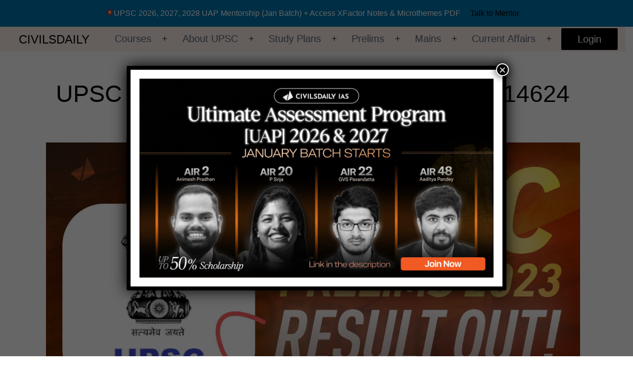

--- FILE ---
content_type: text/html; charset=utf-8
request_url: https://accounts.google.com/o/oauth2/postmessageRelay?parent=https%3A%2F%2Fwww.civilsdaily.com&jsh=m%3B%2F_%2Fscs%2Fabc-static%2F_%2Fjs%2Fk%3Dgapi.lb.en.2kN9-TZiXrM.O%2Fd%3D1%2Frs%3DAHpOoo_B4hu0FeWRuWHfxnZ3V0WubwN7Qw%2Fm%3D__features__
body_size: 161
content:
<!DOCTYPE html><html><head><title></title><meta http-equiv="content-type" content="text/html; charset=utf-8"><meta http-equiv="X-UA-Compatible" content="IE=edge"><meta name="viewport" content="width=device-width, initial-scale=1, minimum-scale=1, maximum-scale=1, user-scalable=0"><script src='https://ssl.gstatic.com/accounts/o/2580342461-postmessagerelay.js' nonce="MX25jUr3xyEirbYTdj4bbQ"></script></head><body><script type="text/javascript" src="https://apis.google.com/js/rpc:shindig_random.js?onload=init" nonce="MX25jUr3xyEirbYTdj4bbQ"></script></body></html>